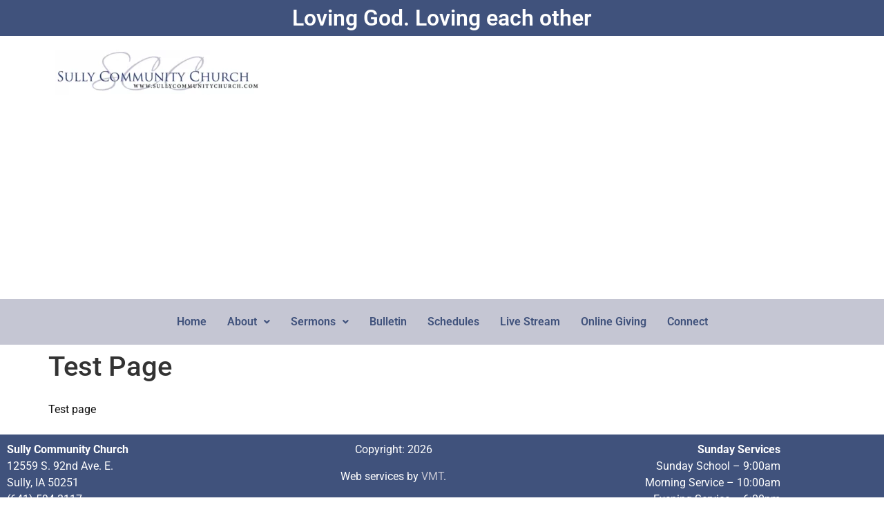

--- FILE ---
content_type: text/css
request_url: https://sullycommunitychurch.com/wp-content/uploads/elementor/css/post-5.css?ver=1767724987
body_size: 236
content:
.elementor-kit-5{--e-global-color-primary:#000000;--e-global-color-secondary:#212224;--e-global-color-text:#101010;--e-global-color-accent:#61CE70;--e-global-color-7f529e9:#FFFFFF;--e-global-color-6c6e2e8:#40527C;--e-global-color-dcc5cfa:#C5C6D3;--e-global-typography-primary-font-family:"Roboto";--e-global-typography-primary-font-weight:600;--e-global-typography-secondary-font-family:"Roboto Slab";--e-global-typography-secondary-font-weight:400;--e-global-typography-text-font-family:"Roboto";--e-global-typography-text-font-weight:400;--e-global-typography-accent-font-family:"Roboto";--e-global-typography-accent-font-weight:500;}.elementor-kit-5 a{color:var( --e-global-color-6c6e2e8 );}.elementor-kit-5 a:hover{color:var( --e-global-color-dcc5cfa );}.elementor-kit-5 h2{color:var( --e-global-color-6c6e2e8 );}.elementor-kit-5 h3{color:var( --e-global-color-dcc5cfa );}.elementor-section.elementor-section-boxed > .elementor-container{max-width:1140px;}.e-con{--container-max-width:1140px;}.elementor-widget:not(:last-child){margin-block-end:20px;}.elementor-element{--widgets-spacing:20px 20px;--widgets-spacing-row:20px;--widgets-spacing-column:20px;}{}h1.entry-title{display:var(--page-title-display);}.site-header .site-branding{flex-direction:column;align-items:stretch;}.site-header{padding-inline-end:0px;padding-inline-start:0px;}.site-footer .site-branding{flex-direction:column;align-items:stretch;}@media(max-width:1024px){.elementor-section.elementor-section-boxed > .elementor-container{max-width:1024px;}.e-con{--container-max-width:1024px;}}@media(max-width:767px){.elementor-section.elementor-section-boxed > .elementor-container{max-width:767px;}.e-con{--container-max-width:767px;}}

--- FILE ---
content_type: text/css
request_url: https://sullycommunitychurch.com/wp-content/uploads/elementor/css/post-101.css?ver=1767924517
body_size: 1119
content:
.elementor-101 .elementor-element.elementor-element-49e9704{--display:flex;}.elementor-101 .elementor-element.elementor-element-49e9704:not(.elementor-motion-effects-element-type-background), .elementor-101 .elementor-element.elementor-element-49e9704 > .elementor-motion-effects-container > .elementor-motion-effects-layer{background-color:var( --e-global-color-6c6e2e8 );}.elementor-widget-heading .elementor-heading-title{font-family:var( --e-global-typography-primary-font-family ), Sans-serif;font-weight:var( --e-global-typography-primary-font-weight );color:var( --e-global-color-primary );}.elementor-101 .elementor-element.elementor-element-c79ae9a{text-align:center;}.elementor-101 .elementor-element.elementor-element-c79ae9a .elementor-heading-title{color:var( --e-global-color-7f529e9 );}.elementor-101 .elementor-element.elementor-element-22d4793{--display:flex;--min-height:381px;--flex-direction:row;--container-widget-width:initial;--container-widget-height:100%;--container-widget-flex-grow:1;--container-widget-align-self:stretch;--flex-wrap-mobile:wrap;--gap:0px 0px;--row-gap:0px;--column-gap:0px;}.elementor-101 .elementor-element.elementor-element-384e384{--display:flex;--flex-direction:column;--container-widget-width:100%;--container-widget-height:initial;--container-widget-flex-grow:0;--container-widget-align-self:initial;--flex-wrap-mobile:wrap;}.elementor-widget-site-logo .hfe-site-logo-container .hfe-site-logo-img{border-color:var( --e-global-color-primary );}.elementor-widget-site-logo .widget-image-caption{color:var( --e-global-color-text );font-family:var( --e-global-typography-text-font-family ), Sans-serif;font-weight:var( --e-global-typography-text-font-weight );}.elementor-101 .elementor-element.elementor-element-86e23b8 .hfe-site-logo-container, .elementor-101 .elementor-element.elementor-element-86e23b8 .hfe-caption-width figcaption{text-align:left;}.elementor-101 .elementor-element.elementor-element-86e23b8 .widget-image-caption{margin-top:0px;margin-bottom:0px;}.elementor-101 .elementor-element.elementor-element-86e23b8 .hfe-site-logo-container .hfe-site-logo-img{border-style:none;}.elementor-101 .elementor-element.elementor-element-4ec87ca{--display:flex;--flex-direction:column;--container-widget-width:100%;--container-widget-height:initial;--container-widget-flex-grow:0;--container-widget-align-self:initial;--flex-wrap-mobile:wrap;}.elementor-101 .elementor-element.elementor-element-58d176e .elementor-repeater-item-68def02.elementor-social-icon{background-color:#02010100;}.elementor-101 .elementor-element.elementor-element-58d176e{--grid-template-columns:repeat(0, auto);--grid-column-gap:5px;--grid-row-gap:0px;}.elementor-101 .elementor-element.elementor-element-58d176e .elementor-widget-container{text-align:right;}.elementor-101 .elementor-element.elementor-element-f435df5{--display:flex;--justify-content:flex-start;}.elementor-101 .elementor-element.elementor-element-f435df5:not(.elementor-motion-effects-element-type-background), .elementor-101 .elementor-element.elementor-element-f435df5 > .elementor-motion-effects-container > .elementor-motion-effects-layer{background-color:var( --e-global-color-dcc5cfa );}.elementor-widget-navigation-menu .menu-item a.hfe-menu-item.elementor-button{background-color:var( --e-global-color-accent );font-family:var( --e-global-typography-accent-font-family ), Sans-serif;font-weight:var( --e-global-typography-accent-font-weight );}.elementor-widget-navigation-menu .menu-item a.hfe-menu-item.elementor-button:hover{background-color:var( --e-global-color-accent );}.elementor-widget-navigation-menu a.hfe-menu-item, .elementor-widget-navigation-menu a.hfe-sub-menu-item{font-family:var( --e-global-typography-primary-font-family ), Sans-serif;font-weight:var( --e-global-typography-primary-font-weight );}.elementor-widget-navigation-menu .menu-item a.hfe-menu-item, .elementor-widget-navigation-menu .sub-menu a.hfe-sub-menu-item{color:var( --e-global-color-text );}.elementor-widget-navigation-menu .menu-item a.hfe-menu-item:hover,
								.elementor-widget-navigation-menu .sub-menu a.hfe-sub-menu-item:hover,
								.elementor-widget-navigation-menu .menu-item.current-menu-item a.hfe-menu-item,
								.elementor-widget-navigation-menu .menu-item a.hfe-menu-item.highlighted,
								.elementor-widget-navigation-menu .menu-item a.hfe-menu-item:focus{color:var( --e-global-color-accent );}.elementor-widget-navigation-menu .hfe-nav-menu-layout:not(.hfe-pointer__framed) .menu-item.parent a.hfe-menu-item:before,
								.elementor-widget-navigation-menu .hfe-nav-menu-layout:not(.hfe-pointer__framed) .menu-item.parent a.hfe-menu-item:after{background-color:var( --e-global-color-accent );}.elementor-widget-navigation-menu .hfe-nav-menu-layout:not(.hfe-pointer__framed) .menu-item.parent .sub-menu .hfe-has-submenu-container a:after{background-color:var( --e-global-color-accent );}.elementor-widget-navigation-menu .hfe-pointer__framed .menu-item.parent a.hfe-menu-item:before,
								.elementor-widget-navigation-menu .hfe-pointer__framed .menu-item.parent a.hfe-menu-item:after{border-color:var( --e-global-color-accent );}
							.elementor-widget-navigation-menu .sub-menu li a.hfe-sub-menu-item,
							.elementor-widget-navigation-menu nav.hfe-dropdown li a.hfe-sub-menu-item,
							.elementor-widget-navigation-menu nav.hfe-dropdown li a.hfe-menu-item,
							.elementor-widget-navigation-menu nav.hfe-dropdown-expandible li a.hfe-menu-item,
							.elementor-widget-navigation-menu nav.hfe-dropdown-expandible li a.hfe-sub-menu-item{font-family:var( --e-global-typography-accent-font-family ), Sans-serif;font-weight:var( --e-global-typography-accent-font-weight );}.elementor-101 .elementor-element.elementor-element-f9e1df9 .menu-item a.hfe-menu-item{padding-left:15px;padding-right:15px;}.elementor-101 .elementor-element.elementor-element-f9e1df9 .menu-item a.hfe-sub-menu-item{padding-left:calc( 15px + 20px );padding-right:15px;}.elementor-101 .elementor-element.elementor-element-f9e1df9 .hfe-nav-menu__layout-vertical .menu-item ul ul a.hfe-sub-menu-item{padding-left:calc( 15px + 40px );padding-right:15px;}.elementor-101 .elementor-element.elementor-element-f9e1df9 .hfe-nav-menu__layout-vertical .menu-item ul ul ul a.hfe-sub-menu-item{padding-left:calc( 15px + 60px );padding-right:15px;}.elementor-101 .elementor-element.elementor-element-f9e1df9 .hfe-nav-menu__layout-vertical .menu-item ul ul ul ul a.hfe-sub-menu-item{padding-left:calc( 15px + 80px );padding-right:15px;}.elementor-101 .elementor-element.elementor-element-f9e1df9 .menu-item a.hfe-menu-item, .elementor-101 .elementor-element.elementor-element-f9e1df9 .menu-item a.hfe-sub-menu-item{padding-top:15px;padding-bottom:15px;}.elementor-101 .elementor-element.elementor-element-f9e1df9 ul.sub-menu{width:75px;}.elementor-101 .elementor-element.elementor-element-f9e1df9 .sub-menu a.hfe-sub-menu-item,
						 .elementor-101 .elementor-element.elementor-element-f9e1df9 nav.hfe-dropdown li a.hfe-menu-item,
						 .elementor-101 .elementor-element.elementor-element-f9e1df9 nav.hfe-dropdown li a.hfe-sub-menu-item,
						 .elementor-101 .elementor-element.elementor-element-f9e1df9 nav.hfe-dropdown-expandible li a.hfe-menu-item,
						 .elementor-101 .elementor-element.elementor-element-f9e1df9 nav.hfe-dropdown-expandible li a.hfe-sub-menu-item{padding-top:15px;padding-bottom:15px;}.elementor-101 .elementor-element.elementor-element-f9e1df9 .hfe-nav-menu__toggle{margin:0 auto;}.elementor-101 .elementor-element.elementor-element-f9e1df9 .menu-item a.hfe-menu-item, .elementor-101 .elementor-element.elementor-element-f9e1df9 .sub-menu a.hfe-sub-menu-item{color:var( --e-global-color-6c6e2e8 );}.elementor-101 .elementor-element.elementor-element-f9e1df9 .menu-item a.hfe-menu-item, .elementor-101 .elementor-element.elementor-element-f9e1df9 .sub-menu, .elementor-101 .elementor-element.elementor-element-f9e1df9 nav.hfe-dropdown, .elementor-101 .elementor-element.elementor-element-f9e1df9 .hfe-dropdown-expandible{background-color:#02010100;}.elementor-101 .elementor-element.elementor-element-f9e1df9 .menu-item a.hfe-menu-item:hover,
								.elementor-101 .elementor-element.elementor-element-f9e1df9 .sub-menu a.hfe-sub-menu-item:hover,
								.elementor-101 .elementor-element.elementor-element-f9e1df9 .menu-item.current-menu-item a.hfe-menu-item,
								.elementor-101 .elementor-element.elementor-element-f9e1df9 .menu-item a.hfe-menu-item.highlighted,
								.elementor-101 .elementor-element.elementor-element-f9e1df9 .menu-item a.hfe-menu-item:focus{color:var( --e-global-color-7f529e9 );}.elementor-101 .elementor-element.elementor-element-f9e1df9 .sub-menu,
								.elementor-101 .elementor-element.elementor-element-f9e1df9 nav.hfe-dropdown,
								.elementor-101 .elementor-element.elementor-element-f9e1df9 nav.hfe-dropdown-expandible,
								.elementor-101 .elementor-element.elementor-element-f9e1df9 nav.hfe-dropdown .menu-item a.hfe-menu-item,
								.elementor-101 .elementor-element.elementor-element-f9e1df9 nav.hfe-dropdown .menu-item a.hfe-sub-menu-item{background-color:var( --e-global-color-dcc5cfa );}.elementor-101 .elementor-element.elementor-element-f9e1df9 nav.hfe-nav-menu__layout-horizontal .sub-menu,
							.elementor-101 .elementor-element.elementor-element-f9e1df9 nav:not(.hfe-nav-menu__layout-horizontal) .sub-menu.sub-menu-open,
							.elementor-101 .elementor-element.elementor-element-f9e1df9 nav.hfe-dropdown .hfe-nav-menu,
						 	.elementor-101 .elementor-element.elementor-element-f9e1df9 nav.hfe-dropdown-expandible .hfe-nav-menu{border-style:none;}.elementor-101 .elementor-element.elementor-element-f9e1df9 .hfe-nav-menu .sub-menu,
								.elementor-101 .elementor-element.elementor-element-f9e1df9 nav.hfe-dropdown,
						 		.elementor-101 .elementor-element.elementor-element-f9e1df9 nav.hfe-dropdown-expandible{box-shadow:0px 0px 10px 0px rgba(0,0,0,0.5);}.elementor-101 .elementor-element.elementor-element-f9e1df9 .sub-menu li.menu-item:not(:last-child),
						.elementor-101 .elementor-element.elementor-element-f9e1df9 nav.hfe-dropdown li.menu-item:not(:last-child),
						.elementor-101 .elementor-element.elementor-element-f9e1df9 nav.hfe-dropdown-expandible li.menu-item:not(:last-child){border-bottom-style:solid;border-bottom-color:#c4c4c4;border-bottom-width:1px;}@media(min-width:768px){.elementor-101 .elementor-element.elementor-element-384e384{--width:50%;}.elementor-101 .elementor-element.elementor-element-4ec87ca{--width:50%;}}

--- FILE ---
content_type: text/css
request_url: https://sullycommunitychurch.com/wp-content/uploads/elementor/css/post-34.css?ver=1767724987
body_size: 66
content:
.elementor-34 .elementor-element.elementor-element-09a090e:not(.elementor-motion-effects-element-type-background), .elementor-34 .elementor-element.elementor-element-09a090e > .elementor-motion-effects-container > .elementor-motion-effects-layer{background-color:var( --e-global-color-6c6e2e8 );}.elementor-34 .elementor-element.elementor-element-09a090e{transition:background 0.3s, border 0.3s, border-radius 0.3s, box-shadow 0.3s;color:var( --e-global-color-7f529e9 );}.elementor-34 .elementor-element.elementor-element-09a090e > .elementor-background-overlay{transition:background 0.3s, border-radius 0.3s, opacity 0.3s;}.elementor-widget-text-editor{font-family:var( --e-global-typography-text-font-family ), Sans-serif;font-weight:var( --e-global-typography-text-font-weight );color:var( --e-global-color-text );}.elementor-widget-text-editor.elementor-drop-cap-view-stacked .elementor-drop-cap{background-color:var( --e-global-color-primary );}.elementor-widget-text-editor.elementor-drop-cap-view-framed .elementor-drop-cap, .elementor-widget-text-editor.elementor-drop-cap-view-default .elementor-drop-cap{color:var( --e-global-color-primary );border-color:var( --e-global-color-primary );}.elementor-34 .elementor-element.elementor-element-f784e18{color:var( --e-global-color-7f529e9 );}.elementor-34 .elementor-element.elementor-element-f37959d{color:var( --e-global-color-7f529e9 );}.elementor-34 .elementor-element.elementor-element-068a8dc{color:var( --e-global-color-7f529e9 );}